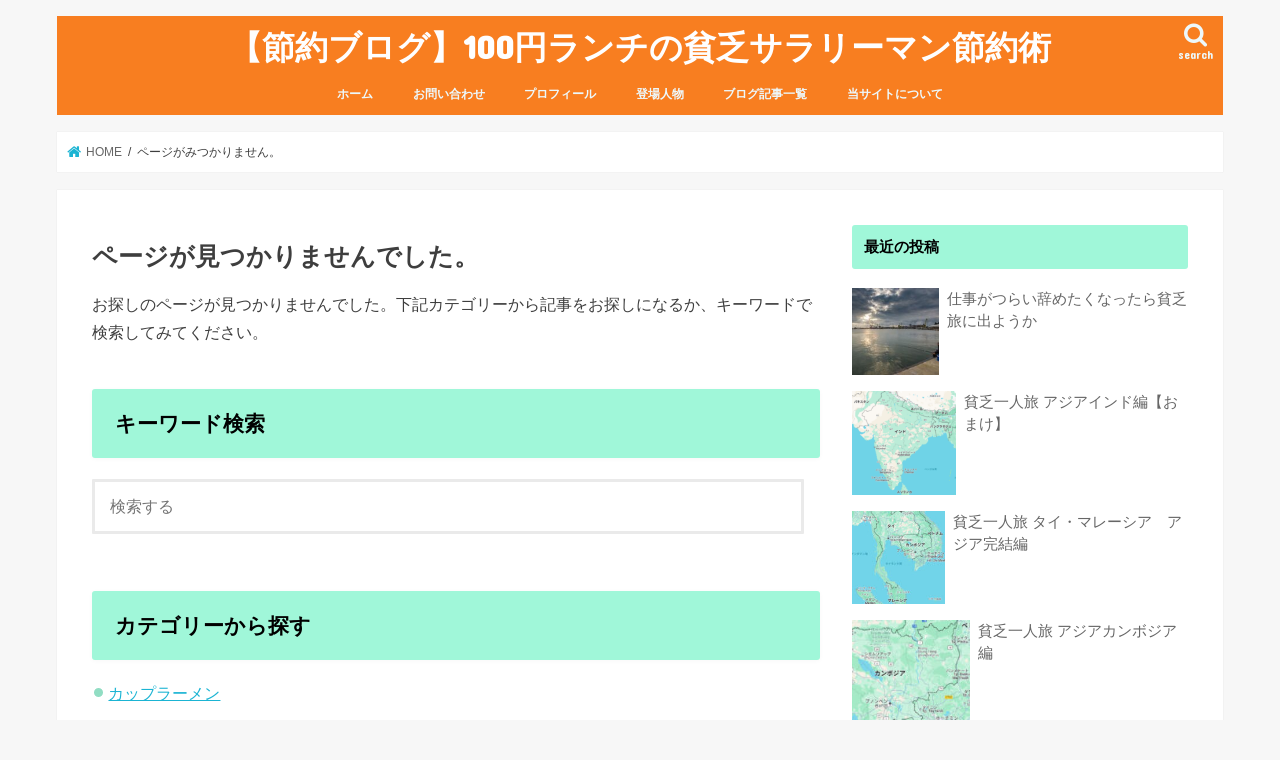

--- FILE ---
content_type: text/html; charset=utf-8
request_url: https://www.google.com/recaptcha/api2/aframe
body_size: 269
content:
<!DOCTYPE HTML><html><head><meta http-equiv="content-type" content="text/html; charset=UTF-8"></head><body><script nonce="RlQUBY76_yO7GWfiXFBcvw">/** Anti-fraud and anti-abuse applications only. See google.com/recaptcha */ try{var clients={'sodar':'https://pagead2.googlesyndication.com/pagead/sodar?'};window.addEventListener("message",function(a){try{if(a.source===window.parent){var b=JSON.parse(a.data);var c=clients[b['id']];if(c){var d=document.createElement('img');d.src=c+b['params']+'&rc='+(localStorage.getItem("rc::a")?sessionStorage.getItem("rc::b"):"");window.document.body.appendChild(d);sessionStorage.setItem("rc::e",parseInt(sessionStorage.getItem("rc::e")||0)+1);localStorage.setItem("rc::h",'1769105495516');}}}catch(b){}});window.parent.postMessage("_grecaptcha_ready", "*");}catch(b){}</script></body></html>